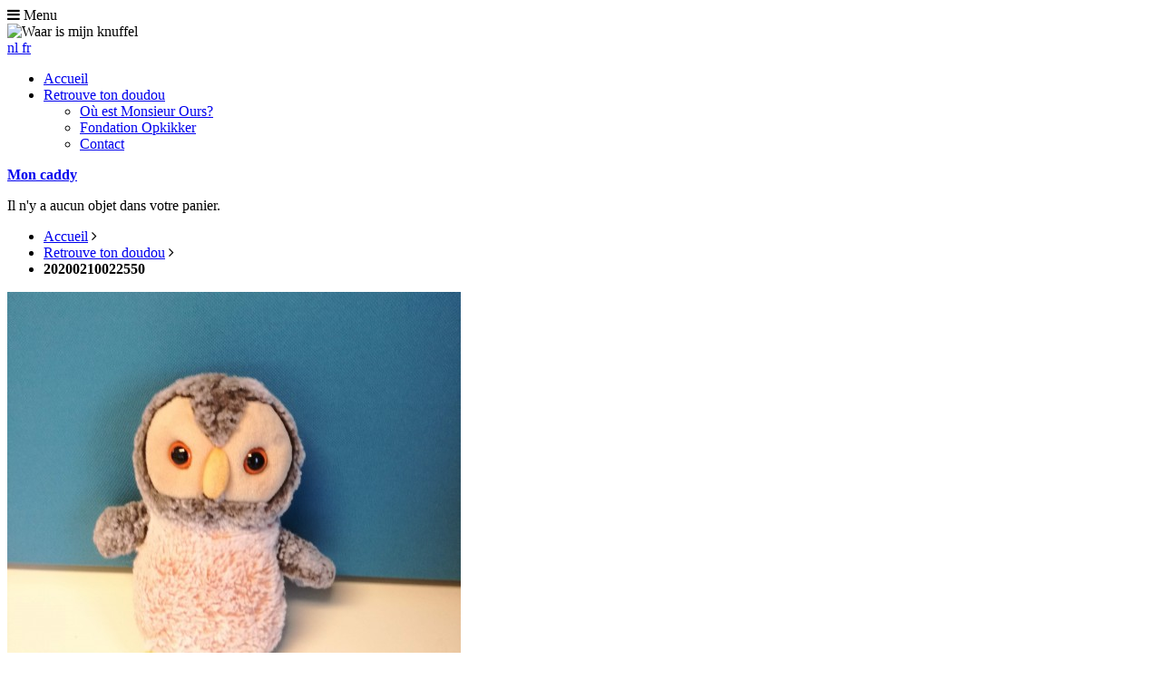

--- FILE ---
content_type: text/html; charset=UTF-8
request_url: http://www.ouestmondoudou.be/retrouve-ton-doudou/20200210022550
body_size: 11318
content:
<!DOCTYPE html>
<html xmlns="http://www.w3.org/1999/xhtml" xml:lang="fr" lang="fr">
<head>
    <meta http-equiv="Content-Type" content="text/html; charset=utf-8" />
<title>CleanLease |  20200210022550 - Retrouve ton doudou</title>
<meta name="viewport" content="width=device-width, initial-scale=1.0" />
<meta name="description" content="Waar is mijn knuffel" />
<meta name="keywords" content="20200210022550" />
<meta name="robots" content="INDEX,FOLLOW" />
	<meta http-equiv="content-language" content="fr" />
	<meta name="geo.region" content="BE" />
	<meta name="geo.placename" content="Beernem" />
	<meta name="geo.position" content="51.170887;3.321706" />
	<meta name="ICBM" content="51.170887, 3.321706" />

<link rel="icon" href="http://www.ouestmondoudou.be/skin/frontend/foundation/default/favicon.ico" type="image/x-icon" />
<link rel="shortcut icon" href="http://www.ouestmondoudou.be/skin/frontend/foundation/default/favicon.ico" type="image/x-icon" />

<!--[if lt IE 7]>
<script type="text/javascript" src="http://www.ouestmondoudou.be/media/js/07463bc69da0de5bf136275f0c7f45bb.js"></script>
<![endif]-->
<link rel="stylesheet" type="text/css" href="http://www.ouestmondoudou.be/media/css/c8ed5ace8c5a350108e54179310f6676.css" />
<link rel="stylesheet" type="text/css" href="http://www.ouestmondoudou.be/media/css/da8864670299f5c48a7ea8517ebce609.css" media="all" />
<script type="text/javascript" src="http://www.ouestmondoudou.be/media/js/d569d32a253b8e0122d50aa6b9389353.js"></script>
<link rel="canonical" href="http://www.ouestmondoudou.be/20200210022550" />

<script type="text/javascript">
//<![CDATA[
Mage.Cookies.path     = '/';
Mage.Cookies.domain   = '.www.ouestmondoudou.be';
//]]>
</script>

<script type="text/javascript">
//<![CDATA[
optionalZipCountries = ["HK","IE","MO","PA"];
//]]>
</script>
<link href="//netdna.bootstrapcdn.com/font-awesome/4.0.3/css/font-awesome.css" rel="stylesheet"><link href='http://fonts.googleapis.com/css?family=Patrick+Hand|Arvo:400,700' rel='stylesheet' type='text/css'><style type="text/css">

	   
	/* Buttons Color */
	.block-layered-nav .block-content button.button span span{
    
   color: #519CDE;
    
    		background-color: #FFFFFF;
		background-image: -webkit-gradient(linear, 0 0, 0 100%, from(#FFFFFF), to(#FFFFFF));
		background-image: -webkit-linear-gradient(top, #FFFFFF, #FFFFFF);
		background-image:    -moz-linear-gradient(top, #FFFFFF, #FFFFFF);
		background-image:      -o-linear-gradient(top, #FFFFFF, #FFFFFF);
		background-image:         linear-gradient(to bottom, #FFFFFF, #FFFFFF);
    
    	}  
		
	.gan-loadinfo{
		
				border-color:#000000 !important;
				
				color:#000000 !important;
				
				background-color:#FFFFFF !important;
				
				
				
				display:none !important;
				
	}
	/* Background Color */
	.block.block-layered-nav .block-content{
				background:#FFFFFF;
			}
	
	/* Slider Color */	
	.narrow-by-list .gan-slider-span{
				background:#1E90FF;
			}
	
	/* Popup Window Background */
	#gan-left-nav-main-container .filter-note-content-in,
	#gan-right-nav-main-container .filter-note-content-in,
    #gan-content-nav-main-container .filter-note-content-in,
	.narrow-by-list .filter-note-content-in{
				background:#FFFFFF;
			}
	
	/* Help Icon View */
	#gan-left-nav-main-container .filter-note-handle,
	#gan-right-nav-main-container .filter-note-handle,
    #gan-content-nav-main-container .filter-note-handle,
	.narrow-by-list .filter-note-handle{
				color:#1F5070;
			}
	
     </style>

<script type="text/javascript">
//<![CDATA[


var GomageNavigation = new GomageNavigationClass({
						loadimage: 'http://www.ouestmondoudou.be/skin/frontend/base/default/images/gomage/loadinfo.gif',
						loadimagealign: 'left',
			back_to_top_action: '0',
			gomage_navigation_loadinfo_text: "Loading, please wait...",
			
							gomage_navigation_urlhash: false,
			
		    			gan_shop_by_area: 5,
                        help_icon_open_type: 'over',
            
            scrolling_speed: '0',
		});
//]]>	
</script><script type="text/javascript">//<![CDATA[
        var Translator = new Translate({"HTML tags are not allowed":"Les balises HTML ne sont pas autoris\u00e9es","Please select an option.":"Veuillez s\u00e9lectionner une option.","This is a required field.":"Ceci est un champ obligatoire.","Please enter a valid number in this field.":"Veuillez entrer un num\u00e9ro valide dans ce champ.","The value is not within the specified range.":"Cette valeur ne fait pas partie de la marge accept\u00e9e.","Please use numbers only in this field. Please avoid spaces or other characters such as dots or commas.":"Veuillez n'utiliser que des chiffres dans ce champ. Evitez les espaces et autres caract\u00e8res tels que des points ou des virgules.","Please use letters only (a-z or A-Z) in this field.":"Veuillez n'utiliser que des lettres (a-z ou A-Z) dans ce champ.","Please use only letters (a-z), numbers (0-9) or underscore(_) in this field, first character should be a letter.":"Veuillez utiliser seulement des lettres (a-z), des chiffres (0-9) ou le tiret bas (_) dans ce champ, le premier caract\u00e8re doit \u00eatre une lettre.","Please use only letters (a-z or A-Z) or numbers (0-9) only in this field. No spaces or other characters are allowed.":"Veuillez uniquement utiliser des lettres (a-z ou A-Z) ou des chiffres (0-9) dans ce champ. Aucune espace ou aucun autre caract\u00e8re n'est autoris\u00e9.","Please use only letters (a-z or A-Z) or numbers (0-9) or spaces and # only in this field.":"Veuillez uniquement utiliser des lettres (a-z ou A-Z) ou des chiffres (0-9) ou des espaces et # uniquement dans ce champ.","Please enter a valid phone number. For example (123) 456-7890 or 123-456-7890.":"Veuillez entrer un num\u00e9ro de t\u00e9l\u00e9phone valide. Par exemple (123) 456-7890 ou 123-456-7890.","Please enter a valid fax number. For example (123) 456-7890 or 123-456-7890.":"Veuillez entrer un num\u00e9ro de fax valide. Par exemple (123) 456-7890 ou 123-456-7890.","Please enter a valid date.":"Veuillez entrer une date valide.","The From Date value should be less than or equal to the To Date value.":"El valor Desde la fecha debe ser inferior o igual al valor Hasta la fecha.","Please enter a valid email address. For example johndoe@domain.com.":"Veuillez entrer une adresse courriel valide. Par exemple pierremaistre@domaine.com.","Please use only visible characters and spaces.":"Veuillez uniquement utiliser des espaces et des caract\u00e8res visibles.","Please enter 6 or more characters. Leading or trailing spaces will be ignored.":"Veuillez entrer 6 caract\u00e8res ou plus. Des espaces en d\u00e9but ou en fin seront ignor\u00e9s.","Please enter 7 or more characters. Password should contain both numeric and alphabetic characters.":"Veuillez entrer 7 caract\u00e8res ou plus. Le mot de passe doit contenir des lettres et des chiffres.","Please make sure your passwords match.":"Veuillez v\u00e9rifier que votre mot de passe fonctionne.","Please enter a valid URL. Protocol is required (http:\/\/, https:\/\/ or ftp:\/\/)":"Veuillez entrer une URL valide. Le protocole est n\u00e9cessaire (http:\/\/, https:\/\/ ou ftp:\/\/)","Please enter a valid URL. For example http:\/\/www.example.com or www.example.com":"Veuillez saisir une adresse Internet valide. Par exemple http:\/\/www.exemple.com ou www.exemple.com","Please enter a valid URL Key. For example \"example-page\", \"example-page.html\" or \"anotherlevel\/example-page\".":"Veuillez entrer une cl\u00e9 d'URL valide. Par exemple,  \"page-exemple\", \"page-exemple.html\" ou \"autreniveau\/page-exemple\".","Please enter a valid XML-identifier. For example something_1, block5, id-4.":"Veuillez entrer un identifiant XML valide. Par exemple, objet_1, bloc5, id-4.","Please enter a valid social security number. For example 123-45-6789.":"Veuillez entrer un num\u00e9ro de s\u00e9curit\u00e9 sociale valide. Par exemple 123-54-6789.","Please enter a valid zip code. For example 90602 or 90602-1234.":"Veuillez entrer un code postal valide. Par exemple 90602 ou 90602-1234.","Please enter a valid zip code.":"Veuillez entrer un code postal valide.","Please use this date format: dd\/mm\/yyyy. For example 17\/03\/2006 for the 17th of March, 2006.":"Veuillez utiliser ce format de date: dd\/mm\/yyyy. Par exemple 29\/04\/1960 pour le 29th of April, 1960.","Please enter a valid $ amount. For example $100.00.":"Veuillez entrer un montant en $ valide. Par exemple 100 $.","Please select one of the above options.":"Veuillez s\u00e9lectionner l'un des choix ci-dessus.","Please select one of the options.":"Veuillez s\u00e9lectionner l'une des options.","Please select State\/Province.":"Veuillez choisir l'\u00e9tat\/la province.","Please enter a number greater than 0 in this field.":"Veuillez entrer un nombre plus grand que 0 dans ce champ.","Please enter a number 0 or greater in this field.":"Veuillez entrer un nombre \u00e9gal ou sup\u00e9rieur \u00e0 0 dans ce champ.","Please enter a valid credit card number.":"Veuillez entrer un num\u00e9ro de carte de cr\u00e9dit valide.","Credit card number does not match credit card type.":"Le num\u00e9ro de la carte de cr\u00e9dit ne correspond pas au type de la carte de cr\u00e9dit.","Card type does not match credit card number.":"Le type de la carte ne correspond pas au num\u00e9ro de la carte de cr\u00e9dit.","Incorrect credit card expiration date.":"Date d'expiration de la carte incorrecte.","Please enter a valid credit card verification number.":"Veuillez entrer un num\u00e9ro de v\u00e9rification de carte de cr\u00e9dit valide.","Please use only letters (a-z or A-Z), numbers (0-9) or underscore(_) in this field, first character should be a letter.":"Veuillez n'utiliser que des lettres (a-z ou A-Z),  des nombres (0-9) ou le trait pour souligner (_) dans ce champ, le premier caract\u00e8re devant \u00eatre obligatoirement une lettre.","Please input a valid CSS-length. For example 100px or 77pt or 20em or .5ex or 50%.":"Veuillez entrer une longueur CSS valide. Par exemple, 00\u00a0px ou 77\u00a0pt ou 20\u00a0em ou 0,5\u00a0ex ou 50\u00a0%.","Text length does not satisfy specified text range.":"La longueur du texte ne correspond pas aux attentes sp\u00e9cifi\u00e9es.","Please enter a number lower than 100.":"Veuillez entrer un nombre inf\u00e9rieur \u00e0 100.","Please select a file":"Veuillez s\u00e9lectionner un fichier","Please enter issue number or start date for switch\/solo card type.":"Veuillez entrer le num\u00e9ro de probl\u00e8me ou la date de d\u00e9but pour le type de carte Switch\/Solo.","Please wait, loading...":"En cours de chargement, veuillez patienter...","This date is a required value.":"Cette date est une valeur requise.","Please enter a valid day (1-%d).":"Veuillez entrer un jour valide (1-%d).","Please enter a valid month (1-12).":"Veuillez entrer un mois valide (1-12).","Please enter a valid year (1900-%d).":"Veuillez entrer une ann\u00e9e valide (1900-%d).","Please enter a valid full date":"Veuillez entrer une date compl\u00e8te valide","Please enter a valid date between %s and %s":"Veuillez entrer une date valide entre %s et %s","Please enter a valid date equal to or greater than %s":"Veuillez entrer une date valide \u00e9galement ou sup\u00e9rieure \u00e0 %s","Please enter a valid date less than or equal to %s":"Veuillez entrer une date valide inf\u00e9rieure ou \u00e9gale \u00e0 %s","Complete":"Terminer","Add Products":"Ajouter produits","Please choose to register or to checkout as a guest":"Veuillez choisir de vous enregistrer ou de passer \u00e0 la caisse en tant qu'invit\u00e9","Your order cannot be completed at this time as there is no shipping methods available for it. Please make necessary changes in your shipping address.":"Votre commande ne peut pas \u00eatre r\u00e9alis\u00e9e pour le moment \u00e9tant donn\u00e9 qu'aucune m\u00e9thode de livraison n'est disponible. Veuillez apporter les modifications n\u00e9cessaires \u00e0 votre adresse de livraison.","Please specify payment method.":"Veuillez pr\u00e9ciser une m\u00e9thode de paiement.","Your order cannot be completed at this time as there is no payment methods available for it.":"Votre commande ne peut \u00eatre termin\u00e9e pour l\u2019heure, car aucun moyen de paiement n\u2019est disponible pour elle."});
        //]]></script><!--[if lt IE 9]>
  <script src="//cdnjs.cloudflare.com/ajax/libs/html5shiv/r29/html5.min.js"></script>
<![endif]-->
</head>
<body class=" catalog-product-view catalog-product-view product-20200210022550 categorypath-retrouve-ton-doudou category-retrouve-ton-doudou">

<!-- Global site tag (gtag.js) - Google Analytics -->
<script async src="https://www.googletagmanager.com/gtag/js?id=UA-117914872-2"></script>
<script>
  window.dataLayer = window.dataLayer || [];
  function gtag(){dataLayer.push(arguments);}
  gtag('js', new Date());

  gtag('config', 'UA-117914872-2');
</script>

<!-- End Global site tag (gtag.js) - Google Analytics -->
    <div class="off-canvas-wrap">
        <div class="inner-wrap">
            <div class="wrapper">
                    <noscript>
        <div class="global-site-notice noscript">
            <div class="notice-inner">
                <p>
                    <strong>Le JavaScript semble être désactivé sur votre navigateur.</strong><br />
                    Javascript doit être activé dans votre navigateur pour que vous puissiez utiliser les fonctionnalités de ce site internet.                </p>
            </div>
        </div>
    </noscript>
                <div class="page">
                    <header class="page-header clearfix">
	<div class="header-container clearfix">
		<div class="header">
			<div class="small-4 columns hide-for-medium-up">
				<a id="menu-btn">
					<i class="fa fa-bars"></i>
					<span>Menu</span>
				</a> 
			</div>
			<div class="small-5 medium-4 large-3 columns logo-desk">
				<img src="http://www.ouestmondoudou.be/skin/frontend/foundation/default/images/logo.png" alt="Waar is mijn knuffel" />
			</div>
			<div class="small-3 medium-2 medium-push-6 large-push-8 large-1 columns">
				<div class="off-canvas-btn">
					<a class="right-off-canvas-toggle " href="#">
						
					</a> 
				</div>
					<div class="form-language">
	    <div id="select-language" title="Votre Langue">
	    	        	        <a href="http://www.waarismijnknuffel.be/retrouve-ton-doudou/20200210022550?SID=3epimgt668p928549gl329dse1&amp;___store=nl&amp;___from_store=fr">
	        	nl	        </a>
	    	        	        <a href="http://www.ouestmondoudou.be/retrouve-ton-doudou/20200210022550?___store=fr&amp;___from_store=fr" class="selected">
	        	fr	        </a>
	    	    </div>
	</div>
			</div>
			<div class="navigation medium-12 large-8 large-pull-1 columns">
					<div class="nav-container">
	    <ul id="nav">
	    	<li class="home">
	    		<a href="http://www.ouestmondoudou.be/">
	    			Accueil	    		</a>
	    	</li>
	        <li  class="level0 nav-1 first last level-top"><a href="http://www.ouestmondoudou.be/retrouve-ton-doudou"  class="level-top" ><span>Retrouve ton doudou</span></a></li>	        <ul>
<li class="meneer-beer"><a href="http://www.ouestmondoudou.be/meneerbeer">O&ugrave; est Monsieur Ours?</a></li>
<li class="opkikker"><a href="http://www.ouestmondoudou.be/fondation-opkikker">Fondation Opkikker</a></li>
<li class="contact"><a href="http://www.ouestmondoudou.be/contacts">Contact</a></li>
</ul>	    </ul>
	</div>
			</div>
						
		</div>
	</div>
</header>

<aside class="side-cart right-off-canvas-menu">
    <div class="block block-cart">
        <div class="block-title">
        <strong><span><a href="http://www.ouestmondoudou.be/checkout/cart/">Mon caddy</a></span></strong>
    </div>
        <div class="block-cart-inner">
                    <p class="empty">Il n'y a aucun objet dans votre panier.</p>
            </div>
    </div></aside>
                    <div class="main-container col1-layout">
                        <div class="main row">
                            <div class="breadcrumbs hide-for-small small-12 columns">
    <ul>
        			<li class="home">
									<a href="http://www.ouestmondoudou.be/" title="Aller à la page d'accueil">Accueil</a>
													<span><i class="fa fa-angle-right"></i></span>
				            </li>
        			<li class="category12">
									<a href="http://www.ouestmondoudou.be/retrouve-ton-doudou" title="">Retrouve ton doudou</a>
													<span><i class="fa fa-angle-right"></i></span>
				            </li>
        			<li class="product">
									<strong>20200210022550</strong>
								            </li>
            </ul>
</div>
                            <div class="col-main small-12 columns">
                                                                <!-- Product ID = 16896 -->

<script type="text/javascript">
    var optionsPrice = new Product.OptionsPrice({"productId":"16896","priceFormat":{"pattern":"%s\u00a0\u20ac","precision":2,"requiredPrecision":2,"decimalSymbol":",","groupSymbol":"\u00a0","groupLength":3,"integerRequired":1},"includeTax":"false","showIncludeTax":false,"showBothPrices":false,"productPrice":0,"productOldPrice":0,"priceInclTax":0,"priceExclTax":0,"skipCalculate":1,"defaultTax":0,"currentTax":0,"idSuffix":"_clone","oldPlusDisposition":0,"plusDisposition":0,"plusDispositionTax":0,"oldMinusDisposition":0,"minusDisposition":0,"tierPrices":[],"tierPricesInclTax":[]});
</script>
<div id="messages_product_view"></div>
<div class="product-view">
    <div class="product-essential">
		<form action="http://www.ouestmondoudou.be/checkout/cart/add/uenc/aHR0cDovL3d3dy5vdWVzdG1vbmRvdWRvdS5iZS9yZXRyb3V2ZS10b24tZG91ZG91LzIwMjAwMjEwMDIyNTUwP19fX1NJRD1V/product/16896/form_key/o6THr6k7zNbXMiX0/" method="post" id="product_addtocart_form" enctype="multipart/form-data">
			<input name="form_key" type="hidden" value="o6THr6k7zNbXMiX0" />
			<div class="no-display">
				<input type="hidden" name="product" value="16896" />
				<input type="hidden" name="related_product" id="related-products-field" value="" />
			</div>
			
			<div class="row product-top">
				<div class="product-img-box small-12 medium-6 large-8 columns">
					<div class="row">
						
    
        <div class="medium-8 large-9 large-centered columns">
            <div id="large-product-image" class="product-image">
                    <img src="/timthumb.php?src=http://www.ouestmondoudou.be/media/catalog/product/cache/7/image/9df78eab33525d08d6e5fb8d27136e95/i/m/img_20200210_144753_2_1.jpg&h=500&w=500&zc=1" alt="20200210022550" title="20200210022550" />            </div>
        </div>

    
					</div>
				</div>

				<div class="product-shop small-12 medium-6 large-4 columns">
					<a class="text-right goback" href="http://www.ouestmondoudou.be/retrouve-ton-doudou" title="Go back">Go back</a>
					
				    <div class="product-collateral">
											<div class="box-collateral box-additional">
														     <h2 class="block-title">
        Informations supplémentaires    </h2>
    <div class="block-content">
        <table class="data-table" id="product-attribute-specs-table">
            <col width="25%" />
            <col />
                        <tbody>
                                                                            <tr>
                        <th class="label">Couleur</th>
                        <td class="data">Gris</td>
                    </tr>
                                        </tbody>
        </table>
    </div>
    <script type="text/javascript">decorateTable('product-attribute-specs-table')</script>
						</div>
										</div>

						

											<div class="product-options" id="product-options-wrapper">
    <script type="text/javascript">
//<![CDATA[
var DateOption = Class.create({

    getDaysInMonth: function(month, year)
    {
        var curDate = new Date();
        if (!month) {
            month = curDate.getMonth();
        }
        if (2 == month && !year) { // leap year assumption for unknown year
            return 29;
        }
        if (!year) {
            year = curDate.getFullYear();
        }
        return 32 - new Date(year, month - 1, 32).getDate();
    },

    reloadMonth: function(event)
    {
        var selectEl = event.findElement();
        var idParts = selectEl.id.split("_");
        if (idParts.length != 3) {
            return false;
        }
        var optionIdPrefix = idParts[0] + "_" + idParts[1];
        var month = parseInt($(optionIdPrefix + "_month").value);
        var year = parseInt($(optionIdPrefix + "_year").value);
        var dayEl = $(optionIdPrefix + "_day");

        var days = this.getDaysInMonth(month, year);

        //remove days
        for (var i = dayEl.options.length - 1; i >= 0; i--) {
            if (dayEl.options[i].value > days) {
                dayEl.remove(dayEl.options[i].index);
            }
        }

        // add days
        var lastDay = parseInt(dayEl.options[dayEl.options.length-1].value);
        for (i = lastDay + 1; i <= days; i++) {
            this.addOption(dayEl, i, i);
        }
    },

    addOption: function(select, text, value)
    {
        var option = document.createElement('OPTION');
        option.value = value;
        option.text = text;

        if (select.options.add) {
            select.options.add(option);
        } else {
            select.appendChild(option);
        }
    }
});
dateOption = new DateOption();
//]]>
</script>

    <script type="text/javascript">
    //<![CDATA[
    var optionFileUpload = {
        productForm : $('product_addtocart_form'),
        formAction : '',
        formElements : {},
        upload : function(element){
            this.formElements = this.productForm.select('input', 'select', 'textarea', 'button');
            this.removeRequire(element.readAttribute('id').sub('option_', ''));

            template = '<iframe id="upload_target" name="upload_target" style="width:0; height:0; border:0;"><\/iframe>';

            Element.insert($('option_'+element.readAttribute('id').sub('option_', '')+'_uploaded_file'), {after: template});

            this.formAction = this.productForm.action;

            var baseUrl = 'http://www.ouestmondoudou.be/catalog/product/upload/';
            var urlExt = 'option_id/'+element.readAttribute('id').sub('option_', '');

            this.productForm.action = parseSidUrl(baseUrl, urlExt);
            this.productForm.target = 'upload_target';
            this.productForm.submit();
            this.productForm.target = '';
            this.productForm.action = this.formAction;
        },
        removeRequire : function(skipElementId){
            for(var i=0; i<this.formElements.length; i++){
                if (this.formElements[i].readAttribute('id') != 'option_'+skipElementId+'_file' && this.formElements[i].type != 'button') {
                    this.formElements[i].disabled='disabled';
                }
            }
        },
        addRequire : function(skipElementId){
            for(var i=0; i<this.formElements.length; i++){
                if (this.formElements[i].readAttribute('name') != 'options_'+skipElementId+'_file' && this.formElements[i].type != 'button') {
                    this.formElements[i].disabled='';
                }
            }
        },
        uploadCallback : function(data){
            this.addRequire(data.optionId);
            $('upload_target').remove();

            if (data.error) {

            } else {
                $('option_'+data.optionId+'_uploaded_file').value = data.fileName;
                $('option_'+data.optionId+'_file').value = '';
                $('option_'+data.optionId+'_file').hide();
                $('option_'+data.optionId+'').hide();
                template = '<div id="option_'+data.optionId+'_file_box"><a href="#"><img src="var/options/'+data.fileName+'" alt=""><\/a><a href="#" onclick="optionFileUpload.removeFile('+data.optionId+')" title="Remove file" \/>Remove file<\/a>';

                Element.insert($('option_'+data.optionId+'_uploaded_file'), {after: template});
            }
        },
        removeFile : function(optionId)
        {
            $('option_'+optionId+'_uploaded_file').value= '';
            $('option_'+optionId+'_file').show();
            $('option_'+optionId+'').show();

            $('option_'+optionId+'_file_box').remove();
        }
    }
    var optionTextCounter = {
        count : function(field,cntfield,maxlimit){
            if (field.value.length > maxlimit){
                field.value = field.value.substring(0, maxlimit);
            } else {
                cntfield.innerHTML = maxlimit - field.value.length;
            }
        }
    }

    Product.Options = Class.create();
    Product.Options.prototype = {
        initialize : function(config) {
            this.config = config;
            this.reloadPrice();
            document.observe("dom:loaded", this.reloadPrice.bind(this));
        },
        reloadPrice : function() {
            var config = this.config;
            var skipIds = [];
            $$('body .product-custom-option').each(function(element){
                var optionId = 0;
                element.name.sub(/[0-9]+/, function(match){
                    optionId = parseInt(match[0], 10);
                });
                if (config[optionId]) {
                    var configOptions = config[optionId];
                    var curConfig = {price: 0};
                    if (element.type == 'checkbox' || element.type == 'radio') {
                        if (element.checked) {
                            if (typeof configOptions[element.getValue()] != 'undefined') {
                                curConfig = configOptions[element.getValue()];
                            }
                        }
                    } else if(element.hasClassName('datetime-picker') && !skipIds.include(optionId)) {
                        dateSelected = true;
                        $$('.product-custom-option[id^="options_' + optionId + '"]').each(function(dt){
                            if (dt.getValue() == '') {
                                dateSelected = false;
                            }
                        });
                        if (dateSelected) {
                            curConfig = configOptions;
                            skipIds[optionId] = optionId;
                        }
                    } else if(element.type == 'select-one' || element.type == 'select-multiple') {
                        if ('options' in element) {
                            $A(element.options).each(function(selectOption){
                                if ('selected' in selectOption && selectOption.selected) {
                                    if (typeof(configOptions[selectOption.value]) != 'undefined') {
                                        curConfig = configOptions[selectOption.value];
                                    }
                                }
                            });
                        }
                    } else {
                        if (element.getValue().strip() != '') {
                            curConfig = configOptions;
                        }
                    }
                    if(element.type == 'select-multiple' && ('options' in element)) {
                        $A(element.options).each(function(selectOption) {
                            if (('selected' in selectOption) && typeof(configOptions[selectOption.value]) != 'undefined') {
                                if (selectOption.selected) {
                                    curConfig = configOptions[selectOption.value];
                                } else {
                                    curConfig = {price: 0};
                                }
                                optionsPrice.addCustomPrices(optionId + '-' + selectOption.value, curConfig);
                                optionsPrice.reload();
                            }
                        });
                    } else {
                        optionsPrice.addCustomPrices(element.id || optionId, curConfig);
                        optionsPrice.reload();
                    }
                }
            });
        }
    }
    function validateOptionsCallback(elmId, result) {
        var container = $(elmId).up('ul.options-list');
        if (result == 'failed') {
            container.removeClassName('validation-passed');
            container.addClassName('validation-failed');
        } else {
            container.removeClassName('validation-failed');
            container.addClassName('validation-passed');
        }
    }
    var opConfig = new Product.Options({"45993":{"price":0,"oldPrice":0,"priceValue":"0.0000","type":"fixed","excludeTax":0,"includeTax":0},"45994":{"price":0,"oldPrice":0,"priceValue":"0.0000","type":"fixed","excludeTax":0,"includeTax":0}});
    //]]>
    </script>
    <dl>
            <dt><label class="required">Waar was je je knuffel verloren ? <em>*</em></label>
    </dt>
<dd>
    <div class="input-box">
            <input type="text" onchange="opConfig.reloadPrice()" id="options_45993_text" class="input-text required-entry  product-custom-option" name="options[45993]" value="" />
            </div>
</dd>
            <dt><label class="required">Waaraan herken je de knuffel ? <em>*</em></label>
    </dt>
<dd class="last">
    <div class="input-box">
            <textarea id="options_45994_text" onchange="opConfig.reloadPrice()" class=" required-entry  product-custom-option" name="options[45994]" rows="5" cols="25"></textarea>
            </div>
</dd>
        </dl>

<script type="text/javascript">
//<![CDATA[
enUS = {"m":{"wide":["January","February","March","April","May","June","July","August","September","October","November","December"],"abbr":["Jan","Feb","Mar","Apr","May","Jun","Jul","Aug","Sep","Oct","Nov","Dec"]}}; // en_US locale reference
Calendar._DN = ["dimanche","lundi","mardi","mercredi","jeudi","vendredi","samedi"]; // full day names
Calendar._SDN = ["dim.","lun.","mar.","mer.","jeu.","ven.","sam."]; // short day names
Calendar._FD = 1; // First day of the week. "0" means display Sunday first, "1" means display Monday first, etc.
Calendar._MN = ["janvier","f\u00e9vrier","mars","avril","mai","juin","juillet","ao\u00fbt","septembre","octobre","novembre","d\u00e9cembre"]; // full month names
Calendar._SMN = ["janv.","f\u00e9vr.","mars","avr.","mai","juin","juil.","ao\u00fbt","sept.","oct.","nov.","d\u00e9c."]; // short month names
Calendar._am = "AM"; // am/pm
Calendar._pm = "PM";

// tooltips
Calendar._TT = {};
Calendar._TT["INFO"] = "Au sujet du Calendrier";

Calendar._TT["ABOUT"] =
"Sélecteur DHTML Date/Heure\n" +
"(c) dynarch.com 2002-2005 / Author: Mihai Bazon\n" +
"Pour visiter la dernière version: http://www.dynarch.com/projects/calendar/\n" +
"Distribué sous GNU LGPL. Voir http://gnu.org/licenses/lgpl.html pour plus de détails." +
"\n\n" +
"Sélection de la date:\n" +
"- Utilisez les boutons \xab, \xbb pour sélectionner l\'année\n" +
"Utilisez les boutons " + String.fromCharCode(0x2039) + ", " + String.fromCharCode(0x203a) + " pour sélectionner le mois\n" +
"Maintenez le bouton de la souris enfoncé sur n\'importe quel des boutons ci-dessus pour sélectionner plus rapidement";
Calendar._TT["ABOUT_TIME"] = "\n\n" +
"Sélection de l\'heure:\n" +
"- Cliquez sur n\'importe quelle partie de l\'heure pour l\'augmenter\n" +
"- - ou appuyez sur SHIFT en cliquant pour la diminuer\n" +
"- ou cliquez et faites glisser pour sélectionner plus rapidement";

Calendar._TT["PREV_YEAR"] = "Année précédente  (maintenez pour menu)";
Calendar._TT["PREV_MONTH"] = "Mois précédent (maintenez pour menu)";
Calendar._TT["GO_TODAY"] = "Aller aujourd\'hui";
Calendar._TT["NEXT_MONTH"] = "Mois suivant (maintenez pour menu)";
Calendar._TT["NEXT_YEAR"] = "Année Suivante (maintenez pour menu)";
Calendar._TT["SEL_DATE"] = "Sélectionnez la date";
Calendar._TT["DRAG_TO_MOVE"] = "Faire glisser";
Calendar._TT["PART_TODAY"] = ' (' + "aujourd\u2019hui" + ')';

// the following is to inform that "%s" is to be the first day of week
Calendar._TT["DAY_FIRST"] = "Afficher %s en premier";

// This may be locale-dependent. It specifies the week-end days, as an array
// of comma-separated numbers. The numbers are from 0 to 6: 0 means Sunday, 1
// means Monday, etc.
Calendar._TT["WEEKEND"] = "0,6";

Calendar._TT["CLOSE"] = "Fermer";
Calendar._TT["TODAY"] = "aujourd\u2019hui";
Calendar._TT["TIME_PART"] = "(SHIFT+) Cliquez ou faites glisser pour changer de valeur.";

// date formats
Calendar._TT["DEF_DATE_FORMAT"] = "%e %b %Y";
Calendar._TT["TT_DATE_FORMAT"] = "%e %B %Y";

Calendar._TT["WK"] = "semaine";
Calendar._TT["TIME"] = "Heure:";
//]]>
</script>
            <p class="required">* Champs obligatoires</p>
    </div>
<script type="text/javascript">decorateGeneric($$('#product-options-wrapper dl'), ['last']);</script>
<div class="product-options-bottom">
        <div class="add-to-cart row">
    	<strong>Is this you're stuffed animal?</strong>
        <div class="small-12 columns">
            <button type="button" title="Voeg toe aan knuffelmandje" class="button expand btn-cta btn-cart" onclick="productAddToCartForm.submit(this)">
                <span><span>Voeg toe aan knuffelmandje</span></span>
            </button>
                </div>
    </div>
</div>
																					
				</div>
			</div>
		</form>
		<script type="text/javascript">
		//<![CDATA[
			var productAddToCartForm = new VarienForm('product_addtocart_form');
			productAddToCartForm.submit = function(button, url) {
				if (this.validator.validate()) {
					var form = this.form;
					var oldUrl = form.action;

					if (url) {
					   form.action = url;
					}
					var e = null;
					try {
						this.form.submit();
					} catch (e) {
					}
					this.form.action = oldUrl;
					if (e) {
						throw e;
					}

					if (button && button != 'undefined') {
						button.disabled = true;
					}
				}
			}.bind(productAddToCartForm);

			productAddToCartForm.submitLight = function(button, url){
				if(this.validator) {
					var nv = Validation.methods;
					delete Validation.methods['required-entry'];
					delete Validation.methods['validate-one-required'];
					delete Validation.methods['validate-one-required-by-name'];
					// Remove custom datetime validators
					for (var methodName in Validation.methods) {
						if (methodName.match(/^validate-datetime-.*/i)) {
							delete Validation.methods[methodName];
						}
					}

					if (this.validator.validate()) {
						if (url) {
							this.form.action = url;
						}
						this.form.submit();
					}
					Object.extend(Validation.methods, nv);
				}
			}.bind(productAddToCartForm);
		//]]>
		</script>
    </div>
</div>

<script type="text/javascript">
    var lifetime = 3600;
    var expireAt = Mage.Cookies.expires;
    if (lifetime > 0) {
        expireAt = new Date();
        expireAt.setTime(expireAt.getTime() + lifetime * 1000);
    }
    Mage.Cookies.set('external_no_cache', 1, expireAt);
</script>
                            </div>
                        </div>
                    </div>
                    
<footer class="footer-container">
    <div class="footer row" data-equalizer>
    	<div class="medium-6 columns" data-equalizer-watch>
    		<div class="beer-terug">
    			<img src="http://www.ouestmondoudou.be/skin/frontend/foundation/default/images/drawings/home-box-bear.png" alt="Beer komt terug">
    		</div>
    	</div>
    	<div class="medium-6 columns" data-equalizer-watch>
    		<div class="links">
    			<ul>
<li><a href="http://www.ouestmondoudou.be/contacts">Contact</a></li>
<!-- <li><a>Comment &ccedil;a marche</a></li> -->
<li><a href="http://www.ouestmondoudou.be/cleanlease">Sur CleanLease</a></li>
</ul>				<div class="website">
					<p>Nederland /&nbsp;<span>Pays-Bas</span><br /> <a href="http://www.waarismijnknuffel.nl"><span>www.waarismijnknuffel.nl</span></a></p>				</div>
    		</div>
    	</div>
    </div>
</footer>
<div class="page-end">
	<div class="row">
		<div class="medium-9 column">
			<address><strong>Copyright 2019</strong>Waarismijnknuffel.be</address>
		</div>
		<div class="small-6 small-centered medium-3 medium-uncentered column">
			<img src="http://www.ouestmondoudou.be/skin/frontend/foundation/default/images/logo.png" alt="" class="footer-logo" />    		
		</div>
	</div>
</div>
                                        <div class="global-site-notice notice-cookie" id="notice-cookie-block">
    <div class="notice-inner row">
        <div class="notice-text">
            <div class="small-12 medium-10 columns">
			    <p>Om u beter van dienst te kunnen zijn maakt deze website gebruik van cookies <a href="http://www.ouestmondoudou.be/enable-cookies">Privacy Policy pagina</a>.</p>            </div>
        </div>
        <div class="actions">
            <div class="small-12 medium-2 columns">
                <button class="expand btn-cta" onclick="allowSaveCookie()">
                    <span><span>Autoriser</span></span>
                </button>
            </div>
        </div>
    </div>
</div>
<script type="text/javascript">
    /* <![CDATA[ */
    function allowSaveCookie() {
        Mage.Cookies.set('user_allowed_save_cookie', '{"3":1}', new Date(new Date().getTime() + 31536000 * 1000));
        if (Mage.Cookies.get('user_allowed_save_cookie')) {
            window.location.reload();
        } else {
            window.location.href = 'http://www.ouestmondoudou.be/cms/index/noCookies/';
        }
    }
    $('notice-cookie-block').show();
    /* ]]> */
</script>


                </div>
                <a class="exit-off-canvas"></a>
            </div>
                    </div>
    </div>
</body>
</html>
